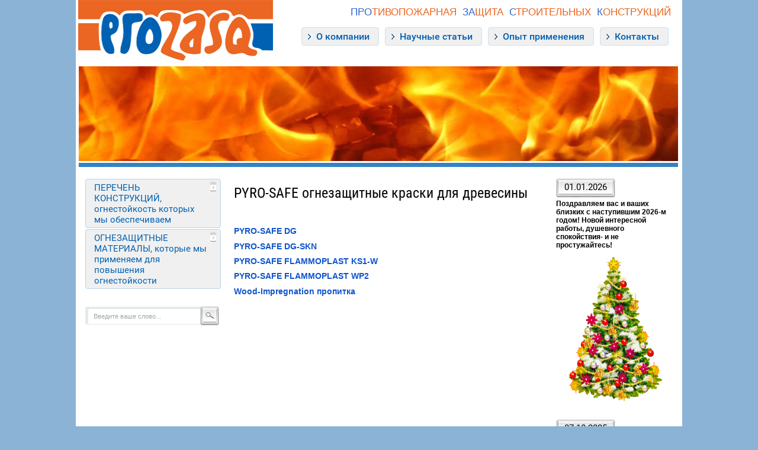

--- FILE ---
content_type: text/html; charset=utf-8
request_url: https://prozask.ru/pyro-safe-ognezashchitnyye-kraski-dlya-drevesiny
body_size: 18554
content:

<!doctype html>
<!--[if lt IE 7]> <html class="no-js lt-ie9 lt-ie8 lt-ie7" lang="en"> <![endif]-->
<!--[if IE 7]>    <html class="no-js lt-ie9 lt-ie8" lang="en"> <![endif]-->
<!--[if IE 8]>    <html class="no-js lt-ie9" lang="en"> <![endif]-->
<!--[if gt IE 8]><!--> 
<html class="no-js" lang="en"> <!--<![endif]-->
<head>
<meta name="robots" content="all"/>
<meta http-equiv="Content-Type" content="text/html; charset=UTF-8" />
<meta name="description" content="PYRO-SAFE огнезащитные краски для древесины" />
<meta name="keywords" content="PYRO-SAFE огнезащитные краски для древесины" />
<meta name="SKYPE_TOOLBAR" content="SKYPE_TOOLBAR_PARSER_COMPATIBLE" />
<meta name='wmail-verification' content='7a961e0a4965fad3' />
<title>PYRO-SAFE огнезащитные краски для древесины</title>
<link href="/g/css/styles_articles_tpl.css" rel="stylesheet" type="text/css" />
<link href="/t/v53/images/styles.css" rel="stylesheet" type="text/css" />
  
<meta name="yandex-verification" content="3f5781f692aecbed" />
<meta name="google-site-verification" content="dbwzKi_CQmNbQxKxCcjAyw4N_7JDXPnl99z_F8DdGA0" />
<meta name="yandex-verification" content="3f5781f692aecbed" />

            <!-- 46b9544ffa2e5e73c3c971fe2ede35a5 -->
            <script src='/shared/s3/js/lang/ru.js'></script>
            <script src='/shared/s3/js/common.min.js'></script>
        <link rel='stylesheet' type='text/css' href='/shared/s3/css/calendar.css' /><link rel='stylesheet' type='text/css' href='/shared/highslide-4.1.13/highslide.min.css'/>
<script type='text/javascript' src='/shared/highslide-4.1.13/highslide.packed.js'></script>
<script type='text/javascript'>
hs.graphicsDir = '/shared/highslide-4.1.13/graphics/';
hs.outlineType = null;
hs.showCredits = false;
hs.lang={cssDirection:'ltr',loadingText:'Загрузка...',loadingTitle:'Кликните чтобы отменить',focusTitle:'Нажмите чтобы перенести вперёд',fullExpandTitle:'Увеличить',fullExpandText:'Полноэкранный',previousText:'Предыдущий',previousTitle:'Назад (стрелка влево)',nextText:'Далее',nextTitle:'Далее (стрелка вправо)',moveTitle:'Передвинуть',moveText:'Передвинуть',closeText:'Закрыть',closeTitle:'Закрыть (Esc)',resizeTitle:'Восстановить размер',playText:'Слайд-шоу',playTitle:'Слайд-шоу (пробел)',pauseText:'Пауза',pauseTitle:'Приостановить слайд-шоу (пробел)',number:'Изображение %1/%2',restoreTitle:'Нажмите чтобы посмотреть картинку, используйте мышь для перетаскивания. Используйте клавиши вперёд и назад'};</script>
<link rel="icon" href="/favicon.ico" type="image/x-icon">
<link rel="apple-touch-icon" href="/touch-icon-iphone.png">
<link rel="apple-touch-icon" sizes="76x76" href="/touch-icon-ipad.png">
<link rel="apple-touch-icon" sizes="120x120" href="/touch-icon-iphone-retina.png">
<link rel="apple-touch-icon" sizes="152x152" href="/touch-icon-ipad-retina.png">
<meta name="msapplication-TileImage" content="/touch-w8-mediumtile.png"/>
<meta name="msapplication-square70x70logo" content="/touch-w8-smalltile.png" />
<meta name="msapplication-square150x150logo" content="/touch-w8-mediumtile.png" />
<meta name="msapplication-wide310x150logo" content="/touch-w8-widetile.png" />
<meta name="msapplication-square310x310logo" content="/touch-w8-largetile.png" />

<!--s3_require-->
<link rel="stylesheet" href="/g/basestyle/1.0.1/article/article.css" type="text/css"/>
<link rel="stylesheet" href="/g/basestyle/1.0.1/article/article.blue.css" type="text/css"/>
<script type="text/javascript" src="/g/basestyle/1.0.1/article/article.js" async></script>
<!--/s3_require-->

<script src="/t/v53/images/modernizr-2.5.3.min.js"></script>
<script type="text/javascript" src="/g/libs/jquery/1.9.0/jquery.min.js"></script>
<script type="text/javascript" src="/t/v53/images/popupmenu.menu.jquery.js"></script>
<link rel="stylesheet" href="/t/v53/images/site.addons.scss.css">
</head>
<body>
<div class="site-wrapper">
    <header class="site-header">
        <div class="site-logo"><a href="http://prozask.ru"><img src="/t/v53/images/logo.png" alt=""></a></div>
        <div class="site-slogan"><p><span style="font-size:13pt;"><span style="color:#3366cc;">про</span>тивопожарная&nbsp; <span style="color:#3366cc;">за</span>щита&nbsp; <span style="color:#3366cc;">с</span>троительных&nbsp; <span style="color:#3366cc;">к</span>онструкций</span></p></div>
            
                    <nav>
                <ul class="menu-top">
                    <li><a href="/" >О компании</a></li><li><a href="/naucnniye-statyi" >Научные статьи</a></li><li><a href="/nashi-ob-ekty" >Опыт применения</a></li><li><a href="/address" >Контакты</a></li>                </ul>
            </nav>
            </header>
        <div class="js-block">
       <img src="https://prozask.ru/thumb/2/FJ2oP6eB4_fVJUNPDgATLQ/r/d/ogon_sajt.jpg" alt="ogon_sajt.jpg" style="
    max-height: 160px;
    max-width: 1012px;
    width: 100%;
    height: 100%;
    display: block;
">
    </div>
        <div class="mainclear">
        <div class="maincontent">
            <div class="bodycontent">
                <h1>PYRO-SAFE огнезащитные краски для древесины</h1>




	

		<ul class="g-submenu ">
					<li class="g-submenu__item"><a href="/pyro-safe-dg-3" class="g-user_text_color customizer-global">PYRO-SAFE DG</a></li>
					<li class="g-submenu__item"><a href="/d/798454/d/ps_dg-skn_tekhnicheskiye_dannyye.pdf" class="g-user_text_color customizer-global">PYRO-SAFE DG-SKN</a></li>
					<li class="g-submenu__item"><a href="/d/798454/d/ps_flammoplast_ks_1-w_kraska_opisaniye_0.pdf" class="g-user_text_color customizer-global">PYRO-SAFE FLAMMOPLAST KS1-W</a></li>
					<li class="g-submenu__item"><a href="/d/798454/d/ps_flammoplast_wp2_opisaniye.pdf" class="g-user_text_color customizer-global">PYRO-SAFE FLAMMOPLAST WP2</a></li>
					<li class="g-submenu__item"><a href="/d/798454/d/wood-impregnation_tekhdannyye.pdf" class="g-user_text_color customizer-global">Wood-Impregnation пропитка</a></li>
			</ul>
	
<div class="clear"></div>
           </div>
        </div>
    <aside class="aside-left">
    
                	<nav>
                <ul id="lmenu">
   		<li><a href="/nashi-tipovyye-konstruktsii-i-resheniya" >ПЕРЕЧЕНЬ КОНСТРУКЦИЙ, огнестойкость которых мы обеспечиваем</a>
	         	       	<ul>
   	   		<li><a href="/ognestoykiye-steny-i-peregorodki" >Вертикальные противопожарные преграды. Стены. Перегородки</a>   
	         	       	</li>
       	   	   		<li><a href="/ognestoykiye-perekrytiya" >Горизонтальные противопожарные преграды. Перекрытия. Покрытия. Подвесные потолки. Настилы</a>   
	         	       	</li>
       	   	   		<li><a href="/mezhduetazhnyj-poyas" >Междуэтажный противопожарный пояс</a>   
	         	       	</li>
       	   	   		<li><a href="/stroitelnye-koroba-rei" >Строительные короба REI/EI</a>   
	         	       	</li>
       	   	   		<li><a href="/ognezashchita-metalla" >Стальные конструкции</a>   
	         	       	</li>
       	   	   		<li><a href="/chuunnye-konstrukcii" >Чугунные конструкции</a>   
	         	       	</li>
       	   	   		<li><a href="/ognezashchita-betona" >Железобетонные конструкции</a>   
	         	       	</li>
       	   	   		<li><a href="/ognezashchita-betona-usilennogo-uglekompozitami" >Железобетон, усиленный углекомпозитными матрицами</a>   
	         	       	</li>
       	   	   		<li><a href="/ognezashchita-derevyannykh-konstruktsiy-1" >Деревянные конструкции</a>   
	         	       	</li>
       	   	   		<li><a href="/ognezashchita-sinteticheskikh-materialov" >Синтетические полимерные материалы</a>   
	         	       	<ul>
   	   		<li><a href="/rezinovyye-vibroizolyatory" >Резиновые виброизоляторы</a>   
	         	       	</li>
       	   	   		<li><a href="http://prozask.ru/ognezashchita-betona-usilennogo-uglekompozitami" >Углекомпозиты для усиления строительных конструкций</a>   
	         	       	</li>
       	   	   		<li><a href="/opornyye-chasti-mostovykh-sooruzheniy" >Полимерные опорные части мостовых сооружений</a>   
	         	       	</li>
       	   	   		<li><a href="/ognezashchita-freonoprovodov" >Огнезащита фреонопроводов</a>   
	         	       	</li>
       	           	</ul></li>
       	   	   		<li><a href="/ognestoykiye-kabelnyye-koroba-1" >Огнестойкие кабельные короба для электропроводок</a>   
	         	       	</li>
       	   	   		<li><a href="/kabelnyye-prokhodki-pereborki" >Узлы пересечения противопожарных преград кабельными изделиями и шинопроводами-кабельные проходки</a>   
	         	       	<ul>
   	   		<li><a href="/prozask-pks-180-prohodka-kabelnaya-1" >ПРОЗАСК ПКС-180-проходка кабельная</a>   
	         	       	<ul>
   	   		<li><a href="/f/prozask-pks-180-sertifikat_sootvetstviya_do.pdf" >Сертификат IET 180</a>   
	         	       	</li>
       	           	</ul></li>
       	   	   		<li><a href="/prozask-pk-spz-240" >ПРОЗАСК-ПК-СПЗ-240- проходка кабельная</a>   
	         	       	<ul>
   	   		<li><a href="/f/prozask_spz-240_sertifikat_eaes_do.pdf" >Сертификат IET 240</a>   
	         	       	</li>
       	           	</ul></li>
       	   	   		<li><a href="/promizol-kpd-propleyt-universalnaya-kommunikatsionnaya-prokhodka-2" >ПРОМИЗОЛ-КПД ПРОПЛЕЙТ-универсальная коммуникационная проходка</a>   
	         	       	<ul>
   	   		<li><a href="/f/promizol-kpd_propleyt_opisaniye.pdf" >ПРОМИЗОЛ-КПД ПРОПЛЕЙТ- описание</a>   
	         	       	</li>
       	   	   		<li><a href="/promizol-kpd-propleyt-sertifikaty" >ПРОМИЗОЛ-КПД ПРОПЛЕЙТ- сертификаты</a>   
	         	       	<ul>
   	   		<li><a href="/f/promizol-kpd_propleyt_sertifikat_ng_do.jpg" >ПРОМИЗОЛ-КПД ПРОПЛЕЙТ сертификат НГ</a>   
	         	       	</li>
       	   	   		<li><a href="/f/promizol-kpd_propleyt_sertifikat_iet90_iet150.pdf" >ПРОМИЗОЛ-КПД ПРОПЛЕЙТ-сертификат  IET 90-IET150</a>   
	         	       	</li>
       	   	   		<li><a href="/f/sertifikat_kpd_240.pdf" >ПРОМИЗОЛ-КПД ПРОПЛЕЙТ сертификат IET 240</a>   
	         	       	</li>
       	           	</ul></li>
       	           	</ul></li>
       	   	   		<li><a href="/sg-iet-60" >SG IET 60</a>   
	         	       	<ul>
   	   		<li><a href="/f/sertifikat_iet_60_150c_do_0001_734300.pdf" >IET 60 SG- сертификат</a>   
	         	       	</li>
       	           	</ul></li>
       	           	</ul></li>
       	   	   		<li><a href="/ognestoykiye-kabelnyye-pokrytiya" >Кабельные покрытия и бандажи</a>   
	         	       	<ul>
   	   		<li><a href="/promizol-kbl-vv" >ПРОМИЗОЛ-КБЛ-ВВ</a>   
	         	       	</li>
       	   	   		<li><a href="/agniterm-k-sostav-ognezashchitnyj-dlya-kabelej" >Агнитерм К- состав огнезащитный для кабелей</a>   
	         	       	</li>
       	   	   		<li><a href="/pyro-safe-ognezashchitnyye-tkani-i-bandazhi" >PYRO-SAFE кабельные бандажи</a>   
	         	       	<ul>
   	   		<li><a href="http://prozask.ru/d/798454/d/ps_dg_cr_kabelnyy_bandazh.pdf" >PS DG-CR кабельный бандаж -описание</a>   
	         	       	<ul>
   	   		<li><a href="/d/798454/d/dg-cr-instruktsiya_po_montazhu.pdf" >Кабельный бандаж- инструкция по монтажу</a>   
	         	       	</li>
       	   	   		<li><a href="/d/798454/d/dg-cr-sertifikat_kabelnyy_do_2018.pdf" >Кабельный бандаж-сертификат</a>   
	         	       	</li>
       	           	</ul></li>
       	   	   		<li><a href="http://prozask.ru/d/798454/d/svt-sistemy_pereborok-pokrytiya-zadelka_shvov.pdf" >PYRO-SAFE KS 1</a>   
	         	       	</li>
       	           	</ul></li>
       	           	</ul></li>
       	   	   		<li><a href="/ognezashchita-vozdukhovodov" >Воздуховоды и фреонопроводы</a>   
	         	       	<ul>
   	   		<li><a href="/f/sg-ognezashchita_vozduhovodov.pdf" >Общая информация о предлагаемых решениях</a>   
	         	       	</li>
       	   	   		<li><a href="/ognezashchita-vozduhovodov" >Огнезащита воздуховодов</a>   
	         	       	<ul>
   	   		<li><a href="/f/isotec_wm80.pdf" >ISOTEC прошивной мат 80</a>   
	         	       	</li>
       	   	   		<li><a href="/f/isotec_wm100.pdf" >ISOTEC прошивной мат 100</a>   
	         	       	</li>
       	   	   		<li><a href="/sertifikaty-i-ispytaniya" >Сертификаты и испытания</a>   
	         	       	<ul>
   	   		<li><a href="/f/vozduhovody-sertifikaty_isotec_proshivnoj_mat_80100-ei60-ei240.pdf" >Сертификат EI60- EI 240</a>   
	         	       	</li>
       	           	</ul></li>
       	           	</ul></li>
       	   	   		<li><a href="/ognezashchita-freonoprovodov-1" >Огнезащита фреонопроводов</a>   
	         	       	</li>
       	           	</ul></li>
       	   	   		<li><a href="/ognestoykiye-deformatsionnyye-shnury" >Огнезащитные противопожарные деформационные шнуры</a>   
	         	       	</li>
       	   	   		<li><a href="/protivopozharnyye-manzhety-dlya-negoryuchikh-truboprovodov" >Узлы пересечения ограждающих СК металлическими трубопроводами</a>   
	         	       	</li>
       	   	   		<li><a href="/ognestojkie-uzly-primykaniya-konstrukcij" >Огнестойкие узлы примыкания конструкций</a>   
	         	       	</li>
       	           	</ul></li>
       	   	   		<li><a href="/predlagaemye-nami-ognezashchitnye-materialy" >ОГНЕЗАЩИТНЫЕ МАТЕРИАЛЫ, которые мы применяем для повышения огнестойкости</a>
	         	       	<ul>
   	   		<li><a href="/ognezashchitnyye-plity" >Огнезащитные плиты</a>   
	         	       	<ul>
   	   		<li><a href="/prozask-fayerpanel" >ПРОЗАСК Файерпанель-плита на цементном связующем</a>   
	         	       	<ul>
   	   		<li><a href="/f/prozask_fayyerpanel-opisaniye_plity_2018.pdf" >ПРОЗАСК Файерпанель- описание</a>   
	         	       	</li>
       	   	   		<li><a href="/proplate-fayerpanel-sertifikaty-i-protokoly-ispytaniy" >ПРОЗАСК Файерпанель- сертификаты и протоколы испытаний</a>   
	         	       	<ul>
   	   		<li><a href="/sertifikaty-ob-ognezashchitnoj-effektivnosti" >Сертификаты об огнезащитной эффективности плит</a>   
	         	       	<ul>
   	   		<li><a href="/ognezashchitnaya-effektivnost-dlya-stalnyh-konstrukcij" >Огнезащитная эффективность для стальных конструкций</a>   
	         	       	<ul>
   	   		<li><a href="/obyazatelnyj-sertifikat" >Обязательный сертификат по ТР ЕАЭС 043/2017</a>   
	         	       	<ul>
   	   		<li><a href="/f/prozask_fajerpanel_125_mm_sertifikat_oe_list_1.pdf" >ПРОЗАСК Файерпанель- огнезащитная эффективность-металл</a>   
	         	       	</li>
       	           	</ul></li>
       	   	   		<li><a href="/dobrovolnye-sertifikaty" >Добровольные сертификаты</a>   
	         	       	</li>
       	   	   		<li><a href="/fayyerpanel-ognezashchitnaya-effektivnost-pri-uglevodorodnoy-krivoy" >Огнезащитная эффективность при углеводородной кривой</a>   
	         	       	</li>
       	           	</ul></li>
       	   	   		<li><a href="/ognezashchitnaya-effektivnost-dlya-zhelezobetonnyh-konstrukcij" >Огнезащитная эффективность для железобетонных конструкций</a>   
	         	       	</li>
       	   	   		<li><a href="/ognezashchitnaya-effektivnost-dlya-drevesiny-i-materialov-na-ee-osnove" >Огнезащитная эффективность для древесины и материалов на ее основе</a>   
	         	       	</li>
       	           	</ul></li>
       	   	   		<li><a href="/f/prozask_fayyerpanel_km0_ng_sertifikat_2019.pdf" >ПРОЗАСК Файерпанель- класс пожарной опасности</a>   
	         	       	</li>
       	   	   		<li><a href="/prozask-fayerpanel-ognezashchita-stalnykh-konstruktsiy" >ПРОЗАСК Файерпанель- огнестойкость стальных конструкций</a>   
	         	       	<ul>
   	   		<li><a href="https://prozask.ru/f/sertifikat_r180.pdf" >ПРОЗАСК Файерпанель огнестойкость колонны  R 180- сертификат</a>   
	         	       	</li>
       	   	   		<li><a href="https://prozask.ru/f/prozask_fajerpanel_r150-sertifikat_balka.pdf" >ПРОЗАСК Файерпанель огнестойкость балки R 150</a>   
	         	       	</li>
       	   	   		<li><a href="/f/prozask_fajerpanel_sertifikat_chugunnyj_tyubing_r120.pdf" >ПРОЗАСК Файерпанель-огнестойкость чугунного тюбинга R120</a>   
	         	       	</li>
       	           	</ul></li>
       	   	   		<li><a href="/fayerpanel-ognezashchita-betona-1" >ПРОЗАСК Файерпанель- огнестойкость железобетонных конструкций</a>   
	         	       	<ul>
   	   		<li><a href="/d/798454/d/fayyerpanel_vniipo_otchet_zhb_blok_8_mm_sayt.pdf" >ПРОЗАСК Файерпанель-жб блок R180</a>   
	         	       	</li>
       	   	   		<li><a href="/f/prozask_fayyerpanel-sertifikat_r180_po_betonu.pdf" >ПРОЗАСК Файерпанель R180- сертификат</a>   
	         	       	</li>
       	   	   		<li><a href="https://prozask.ru/f/prozask_fajerpanel_25mm-zhb_plita-rei_180.pdf" >ПРОЗАСК Файерпанель REI 180- сертификат</a>   
	         	       	</li>
       	   	   		<li><a href="/prozask-fajerpanel-r90-ispytaniya-zh-b-plity-perekrytiya" >ПРОЗАСК Файерпанель R90- испытания ж/б плиты перекрытия</a>   
	         	       	</li>
       	   	   		<li><a href="/prozask-fayyerpanel-nekotoryye-zaklyucheniya-ob-ognestoykosti" >ПРОЗАСК Файерпанель- некоторые заключения об огнестойкости</a>   
	         	       	</li>
       	           	</ul></li>
       	   	   		<li><a href="/f/vniipo-otchet-gorizontalnaya_ograzhd_konstruktsiya_rei_150-titul.pdf" >ПРОЗАСК Файерпанель-легкие перекрытия REI 150</a>   
	         	       	</li>
       	   	   		<li><a href="/d/798454/d/knauf-fayyerbord_sertifikat_kabelnyy_korob_ei_120-180.pdf" >ПРОЗАСК Фафйерпанель кабельный короб EI180</a>   
	         	       	</li>
       	   	   		<li><a href="/prozask-fayyerpanel-teplofizicheskiye-ispytaniya" >ПРОЗАСК Файерпанель- теплофизические испытания</a>   
	         	       	</li>
       	   	   		<li><a href="/d/798454/d/prozask_fayyerpanel_sert_sootvetstviya_tu_skan.pdf" >ПРОЗАСК Файерпанель- сертификат соответствия</a>   
	         	       	</li>
       	   	   		<li><a href="/prozask-fayyerpanel-prochnost-pri-aerodinamicheskom-vozdeystvii" >ПРОЗАСК-Файерпанель- прочность при аэродинамическом воздействии</a>   
	         	       	</li>
       	   	   		<li><a href="/prozask-fayyerpanel-zaklyucheniye-o-morozostoykosti" >ПРОЗАСК Файерпанель- заключение о морозостойкости</a>   
	         	       	</li>
       	   	   		<li><a href="/prozask-fayyerpanel-seysmostoykost" >ПРОЗАСК Файерпанель- сейсмостойкость</a>   
	         	       	</li>
       	           	</ul></li>
       	   	   		<li><a href="/fayerpanel-constructivnye-reshenija" >ПРОЗАСК Файерпанель- конструктивные решения</a>   
	         	       	<ul>
   	   		<li><a href="/fayerpanel-ognezashchita-metallicheskikh-konstruktsiy" >ПРОЗАСК Файерпанель- огнезащита металлических конструкций</a>   
	         	       	</li>
       	   	   		<li><a href="/fayerpanel-ognezashchita-betona" >ПРОЗАСК Файерпанель- огнезащита бетона</a>   
	         	       	</li>
       	   	   		<li><a href="/prozask-fayerpanel-ognezashchita-polimernykh-konstruktsiy" >ПРОЗАСК Файерпанель- огнезащита полимерных конструкций</a>   
	         	       	</li>
       	   	   		<li><a href="/prozask-fayyerpanel-ognezashchitnyye-kabelnyye-koroba" >ПРОЗАСК-Файерпанель- огнезащитные кабельные короба</a>   
	         	       	<ul>
   	   		<li><a href="https://prozask.ru/d/798454/d/knauf-fayyerbord_sertifikat_kabelnyy_korob_ei_120-180.pdf" >ПРОЗАСК Файерпанель кабельный короб EI 180</a>   
	         	       	</li>
       	           	</ul></li>
       	   	   		<li><a href="/f/prozask_fayyerpanel-gorizont_ograzhdayushchaya_konstruktsiya_rei150_do.pdf" >ПРОЗАСК Файерпанель- огнезащитные перекрытия</a>   
	         	       	</li>
       	           	</ul></li>
       	   	   		<li><a href="/prozask-fajerpanel-opyt-primeneniya" >ПРОЗАСК Файерпанель- опыт применения</a>   
	         	       	</li>
       	   	   		<li><a href="/issledovaniya-i-nauchnye-stati" >Исследования и научные статьи</a>   
	         	       	<ul>
   	   		<li><a href="/f/issledovanie_teplotehnich_harakteristik_fajerpanel_1.pdf" >Исследование теплотехнических характеристик плит "ПРОЗАСК Файерпанель"</a>   
	         	       	</li>
       	           	</ul></li>
       	           	</ul></li>
       	   	   		<li><a href="/giprok-ignis-plity-na-gypsovom-svyazuyushchem" >ГИПРОК-ИГНИС (Vetonit-ИГНИС)- плита на гипсовом связующем</a>   
	         	       	<ul>
   	   		<li><a href="/f/giprok-ignis_vetonit-ignis-tehnicheskoe_opisanie.pdf" >ГИПРОК-ИГНИС  (Vetonit-ИГНИС)-описание</a>   
	         	       	</li>
       	   	   		<li><a href="/sertifikaty-i-protokoly-ispytanij-12" >Сертификаты и протоколы испытаний</a>   
	         	       	<ul>
   	   		<li><a href="/ognezashchitnaya-effektivnost-tr-043" >Огнезащитная эффективность ТР-043</a>   
	         	       	</li>
       	   	   		<li><a href="/plita-negoryuchaya-ng" >Плита негорючая НГ</a>   
	         	       	</li>
       	   	   		<li><a href="/perekrytiya-gorizontalnye-protivopozharnye-pregrady-pokrytiya-podvesnye-potolki-nastily-1" >Перекрытия, горизонтальные противопожарные преграды, покрытия, подвесные потолки, настилы</a>   
	         	       	<ul>
   	   		<li><a href="/perekrytie-rei-180" >Перекрытие REI 180</a>   
	         	       	<ul>
   	   		<li><a href="https://prozask.ru/f/prozask-perekrytie_gi_rei_180_sertifikat_do.pdf" >Сертификат REI 180</a>   
	         	       	</li>
       	           	</ul></li>
       	   	   		<li><a href="/perekrytie-rei-60" >Перекрытие REI 60</a>   
	         	       	</li>
       	   	   		<li><a href="/f/pokrytie-giprok-ignis-sertifikat_rei30_do.pdf" >Покрытие- сертификат REI 30</a>   
	         	       	</li>
       	           	</ul></li>
       	   	   		<li><a href="/steny-i-peregorodki-vertikalnye-protivopozharnye-pregrady-1" >Стены и перегородки. Вертикальные противопожарные преграды</a>   
	         	       	<ul>
   	   		<li><a href="/stena-giprok-ignis-rei-180" >Стена  несущая REI 180</a>   
	         	       	<ul>
   	   		<li><a href="/f/stena_rei_180-giprok-sertifikat_do.pdf" >Сертификат REI 180</a>   
	         	       	</li>
       	           	</ul></li>
       	   	   		<li><a href="/peregorodka-nesushchaya-rei-45" >Перегородка несущая REI 45</a>   
	         	       	</li>
       	           	</ul></li>
       	   	   		<li><a href="/stalnye-konstrukcii-1" >Стальные конструкции</a>   
	         	       	<ul>
   	   		<li><a href="/balka-36m-ognestojkost-r150" >Балка 36М- огнестойкость R150</a>   
	         	       	</li>
       	           	</ul></li>
       	   	   		<li><a href="/zhelezobetonnye-konstrukcii-1" >Железобетонные конструкции</a>   
	         	       	<ul>
   	   		<li><a href="/rei-240" >Железобетонные плиты и каркасно-обшивные перекрытия- REI 240</a>   
	         	       	<ul>
   	   		<li><a href="/f/giprok-ignis_125_mm-zhb_plita-sertifikat_rei_240_do.pdf" >Сертификат REI 240</a>   
	         	       	</li>
       	           	</ul></li>
       	           	</ul></li>
       	   	   		<li><a href="/derevyannye-konstrukcii-1" >Деревянные конструкции</a>   
	         	       	<ul>
   	   		<li><a href="https://prozask.ru/f/giprok-ignis-derperekrytie-sertifikat_rei_60_do.jpg" >Огнестойкость деревянного перекрытия REI 60</a>   
	         	       	</li>
       	   	   		<li><a href="/ognestojkost-derevyannoj-kolonny-r60" >Огнестойкость деревянной колонны R60</a>   
	         	       	</li>
       	   	   		<li><a href="https://prozask.ru/f/derpererytie_gi-sertifikat_k0_45_do.pdf" >Класс пожарной опасности деревянного перекрытия К0 (45)</a>   
	         	       	</li>
       	           	</ul></li>
       	   	   		<li><a href="/ognestojkie-kabelnye-koroba-dlya-elektroprovodok-kabelnyh-linij" >Огнестойкие кабельные короба для электропроводок/кабельных линий</a>   
	         	       	<ul>
   	   		<li><a href="https://prozask.ru/f/sertifikat_150_min.pdf" >Работоспособность электропроводки 150 мин-сертификат</a>   
	         	       	</li>
       	   	   		<li><a href="/rabotosposobnost-kabelnoj-linii-180-min" >Работоспособность электропроводки 180 мин- сертификат</a>   
	         	       	</li>
       	   	   		<li><a href="/rabotosposobnost-elektroprvodki-240-min" >Работоспособность электропроводки 240 мин</a>   
	         	       	</li>
       	   	   		<li><a href="/peregorodka-v-ognestojkij-kabelnyj-korob" >Перегородка в огнестойкий кабельный короб</a>   
	         	       	<ul>
   	   		<li><a href="https://prozask.ru/f/sg-gi-peregorodka-sertifikat_ei_15_do.pdf" >Перегородка-сертификат EI 15</a>   
	         	       	</li>
       	           	</ul></li>
       	           	</ul></li>
       	           	</ul></li>
       	   	   		<li><a href="/konstruktivnye-resheniya" >Конструктивные решения</a>   
	         	       	</li>
       	           	</ul></li>
       	   	   		<li><a href="/giprok-faer-giprok-akvafaer" >ГИПРОК ФАЕР &  ГИПРОК АКВА ФАЕР -плиты на гипсовом связующем</a>   
	         	       	<ul>
   	   		<li><a href="/giprok-faer" >ГИПРОК Фаер</a>   
	         	       	<ul>
   	   		<li><a href="/f/gyproc_fire_aquafire_opisanie.pdf" >ГИПРОК Фаер- описание</a>   
	         	       	</li>
       	   	   		<li><a href="/giprok-faer-sertifikaty-i-protokoly-ispytanij" >ГИПРОК Фаер- сертификаты и протоколы испытаний</a>   
	         	       	<ul>
   	   		<li><a href="/f/sertifikat_giprok_fajer_akvafaer.pdf" >Сертификат ТР-043 обязательный 25&50 мм</a>   
	         	       	</li>
       	   	   		<li><a href="https://prozask.ru/f/giprok_faer-mk_instrukciya_c.pdf" >ГИПРОК ФАЕР- инструкция по расчету огнестойкости стальных конструкций</a>   
	         	       	</li>
       	           	</ul></li>
       	   	   		<li><a href="/f/ognezashchita_sg.pdf" >ГИПРОК Фаер- типовые решения по огнезащите</a>   
	         	       	</li>
       	           	</ul></li>
       	   	   		<li><a href="/giprok-akvafaer" >ГИПРОК АкваФаер</a>   
	         	       	<ul>
   	   		<li><a href="/f/gyproc_fire_aquafire_opisanie.pdf" >ГИПРОК АкваФаер- описание</a>   
	         	       	</li>
       	   	   		<li><a href="/giprok-akvafaer-sertifikaty-i-protokoly-ispytanij" >ГИПРОК АкваФаер- сертификаты и протоколы испытаний</a>   
	         	       	<ul>
   	   		<li><a href="/stojkost-k-vozdejstviyu-dezinficiruyushchih-veshchestv" >Стойкость к воздействию дезинфицирующих веществ</a>   
	         	       	</li>
       	   	   		<li><a href="/o-gribostojkosti-i-fungicidnoj-aktivnosti" >О грибостойкости и фунгицидной активности</a>   
	         	       	</li>
       	           	</ul></li>
       	   	   		<li><a href="/f/ognezashchita_sg.pdf" >ГИПРОК АкваФаер- типовые решения по огнезащите</a>   
	         	       	</li>
       	           	</ul></li>
       	           	</ul></li>
       	   	   		<li><a href="/knauf-fayyerbord" >КНАУФ-Файерборд- гипсовая армированная  плита</a>   
	         	       	<ul>
   	   		<li><a href="/d/798454/d/fayyerbord_ognezashchitnaya_plita.pdf" >КНАУФ-Файерборд- описание огнезащитной плиты</a>   
	         	       	</li>
       	   	   		<li><a href="/fayyerbord-sertifikaty-i-protokoly-ispytaniy" >КНАУФ-Файерборд-сертификаты и протоколы испытаний</a>   
	         	       	<ul>
   	   		<li><a href="/d/798454/d/fayyerbord_sertifikat_ng.jpg" >Сертификат класса пожарной опасности</a>   
	         	       	</li>
       	   	   		<li><a href="/stalnyye-konstruktsii" >Стальные конструкции</a>   
	         	       	<ul>
   	   		<li><a href="/d/798454/d/vniipo-instruktsiya-kolonny-fireboard.pdf" >Стальные конструкции- инструкция по расчету фактических пределов огнестойкости (ВНИИПО)</a>   
	         	       	</li>
       	   	   		<li><a href="/d/798454/d/spb_kolonny_fayyerbord_125_mm_45_min.pdf" >Сертификат на 45 минут</a>   
	         	       	</li>
       	   	   		<li><a href="/d/798454/d/fayyerbord_sertifikat_ognezashchitnaya_eff-20_mm-60_min.pdf" >Сертификат на 60 минут</a>   
	         	       	</li>
       	   	   		<li><a href="/d/798454/d/fayyerbord-sertifikat_ognezashch_effektivnost_40_mm-120_min.pdf" >Сертификат на 120 минут</a>   
	         	       	</li>
       	   	   		<li><a href="/d/798454/d/spb_kolonny_fayyerbord_525_mm-150_min.pdf" >Сертификат на 150 минут</a>   
	         	       	</li>
       	   	   		<li><a href="/d/798454/d/fayyerbord_30b1_240_min_otchet_vniipo_titul.pdf" >R240 для балки 30Б1</a>   
	         	       	</li>
       	   	   		<li><a href="/d/798454/d/fayyerbord_35b1_240_min_otchet_vniipo_sayt.pdf" >R240 для балки 35Б1</a>   
	         	       	</li>
       	           	</ul></li>
       	   	   		<li><a href="/protokoly-ispytaniy-pod-nagruzkoy-dlya-zhelezobetonnykh-konstruktsiy" >Бетонные конструкции- протоколы испытаний под нагрузкой</a>   
	         	       	</li>
       	   	   		<li><a href="/protokoly-ispytaniy-dlya-zh-b-konstruktsiy-usilennykh-uglekompozitami" >Бетонные конструкции, усиленные углекомпозитами</a>   
	         	       	<ul>
   	   		<li><a href="/d/798454/d/vniipo_titul.pdf" >REI 120 с системой внешнего армирования "Армошел"</a>   
	         	       	</li>
       	           	</ul></li>
       	   	   		<li><a href="/ognestoykost-kabelnykh-liniy" >Огнестойкие кабельные короба</a>   
	         	       	<ul>
   	   		<li><a href="/d/798454/d/knauf-fayyerbord_sertifikat_kabelnyy_korob_ei_120-180.pdf" >КНАУФ сертификат кабельный короб EI120 & EI180</a>   
	         	       	</li>
       	           	</ul></li>
       	   	   		<li><a href="/negoryuchiye-peregorodki" >Перегородки</a>   
	         	       	<ul>
   	   		<li><a href="/d/798454/d/vniipo-peregorodki_k045.pdf" >Заключение о классе пожарной опасности К0 (45)</a>   
	         	       	</li>
       	   	   		<li><a href="/d/798454/d/fayyerbord-peregorodka_s131-2_ei_60_vniipo.pdf" >EI 60- перегородка С-131-2</a>   
	         	       	</li>
       	   	   		<li><a href="/d/798454/d/vniipo_peregorodka_s-131-1_ei_60.pdf" >EI 60- перегородка С-131-1</a>   
	         	       	</li>
       	   	   		<li><a href="/d/798454/d/vniipo-peregorodka_s132_ei_90.pdf" >EI 90- перегородка С-132</a>   
	         	       	</li>
       	   	   		<li><a href="/d/798454/d/vniipo-peregorodka_s-135_ei_90.pdf" >EI 90- перегородка С-135</a>   
	         	       	</li>
       	   	   		<li><a href="/d/798454/d/fayyerbord-peregorodka_s136_ei_90_vniipo.pdf" >EI 90- перегородка С-136</a>   
	         	       	</li>
       	           	</ul></li>
       	   	   		<li><a href="/podvesnyye-potolki" >Подвесные потолки</a>   
	         	       	<ul>
   	   		<li><a href="/d/798454/d/fayyerbord_125mm-potolok_re150.pdf" >Подвесной потолок П232-  RE 150</a>   
	         	       	</li>
       	           	</ul></li>
       	   	   		<li><a href="/d/798454/d/fayyerbord_otchet_o_seysmostoykosti.pdf" >Отчет о сейсмостойкости 9 баллов</a>   
	         	       	</li>
       	           	</ul></li>
       	   	   		<li><a href="/fayyerbord-konstruktivnyye-resheniya" >КНАУФ-Файерборд- конструктивные решения</a>   
	         	       	<ul>
   	   		<li><a href="/ognezashchita-metallicheskikh-konstruktsiy" >Огнезащита металлических конструкций</a>   
	         	       	</li>
       	   	   		<li><a href="/ognezashchita-zhelezobetonnykh-konstruktsiy" >Огнезащита железобетонных конструкций</a>   
	         	       	</li>
       	   	   		<li><a href="/fayyerbord-ognezashchita-usilennogo-uglekompozitami-zhelezobetona" >Огнезащита железобетона, усиленного углекомпозитами</a>   
	         	       	</li>
       	   	   		<li><a href="/ognezashchita-derevyannykh-konstruktsiy" >Огнезащита деревянных конструкций</a>   
	         	       	</li>
       	   	   		<li><a href="/ognestoykiye-peregorodki" >Огнестойкие перегородки</a>   
	         	       	</li>
       	   	   		<li><a href="/ognestoykiye-potolki-i-perekrytiya" >Огнестойкие подвесные потолки</a>   
	         	       	</li>
       	   	   		<li><a href="/ognestoykiye-kabelnyye-koroba" >Огнестойкие кабельные короба</a>   
	         	       	</li>
       	   	   		<li><a href="/ognestoykiye-vozdukhovody" >Огнестойкие воздуховоды</a>   
	         	       	</li>
       	           	</ul></li>
       	   	   		<li><a href="/fayyerbord-opyt-primeneniya" >КНАУФ-Файерборд- опыт применения</a>   
	         	       	</li>
       	           	</ul></li>
       	   	   		<li><a href="/isotec-bazaltovye-plity" >ISOTEC базальтовые плиты</a>   
	         	       	<ul>
   	   		<li><a href="/f/isotec_katalog_tehnicheskoj_izolyacii_2024.pdf" >ISOTEC- каталог материалов</a>   
	         	       	</li>
       	   	   		<li><a href="/isotec-fire-protect-isotec-o3" >ISOTEC FIRE PROTECT  (ISOTEC О3)</a>   
	         	       	<ul>
   	   		<li><a href="/f/isotec_fire_protect_opisanie.pdf" >ISOTEC FIRE PROTECT описание</a>   
	         	       	</li>
       	   	   		<li><a href="/isotec" >ISOTEC FIRE PROTECT  (ISOTEC О3) сертификаты и протоколы испытаний</a>   
	         	       	</li>
       	           	</ul></li>
       	           	</ul></li>
       	   	   		<li><a href="/opyt-primeneniya-plity" >Опыт применения огнезащитных плитных материалов</a>   
	         	       	</li>
       	           	</ul></li>
       	   	   		<li><a href="/ognezashchitnyye-shtukaturki" >Огнезащитные штукатурки</a>   
	         	       	<ul>
   	   		<li><a href="/ignis-lajt" >ИГНИС ЛАЙТ</a>   
	         	       	<ul>
   	   		<li><a href="/f/ignis_lajt_tehnicheskoe_opisanie_1.pdf" >ИГНИС ЛАЙТ- описание</a>   
	         	       	</li>
       	   	   		<li><a href="/sertifikaty-i-protokoly-ispytanij-3" >Сертификаты и протоколы испытаний</a>   
	         	       	<ul>
   	   		<li><a href="/f/ignis_lajt_sertifiikat_stalnaya_kolonna_r180.pdf" >Огнестойкость стальной колонны R180</a>   
	         	       	</li>
       	   	   		<li><a href="/f/vniipo-otchet_tyubing_titul.pdf" >Огнестойкость чугунного тюбинга R180</a>   
	         	       	</li>
       	   	   		<li><a href="/f/vniipo-otchet_no_1006_zh-b_kolonna_s_ignis_lajt-titul.pdf" >Огнестойкость железобетонной колонны R240</a>   
	         	       	</li>
       	   	   		<li><a href="/f/otchet_no_1015_zh-b_plita_s_ognezashchitnoj_shtukaturkoj-titul.pdf" >Огнестойкость железобетонной плиты REI120</a>   
	         	       	</li>
       	   	   		<li><a href="/ognezashchitnaya-effektivnost" >Огнезащитная эффективность</a>   
	         	       	<ul>
   	   		<li><a href="/f/ignis-lajt_sertifikat_tr043_do.pdf" >Сертификат ТР-043 обязательный</a>   
	         	       	</li>
       	           	</ul></li>
       	           	</ul></li>
       	           	</ul></li>
       	   	   		<li><a href="/f/isotec_fp_stucco-c240-cementnaya_shtukaturka.pdf" >ISOTEC FP STUCCO-C240 цементная</a>   
	         	       	</li>
       	   	   		<li><a href="/f/isotec_oz_shtukaturka_g-150_opisanie.pdf" >ISOTEC FP STUCCO-G150 гипсовая</a>   
	         	       	</li>
       	           	</ul></li>
       	   	   		<li><a href="/ognezashchitnyye-gibkie-rulonnye-materialy" >Огнезащитные маты</a>   
	         	       	<ul>
   	   		<li><a href="/ignis-mat-sv" >ИГНИС-мат СВ</a>   
	         	       	<ul>
   	   		<li><a href="/f/ignis-mat_sv-opisanie.pdf" >ИГНИС-мат СВ-описание</a>   
	         	       	</li>
       	   	   		<li><a href="/sertifikaty-i-protokoly-ispytanij-4" >Сертификаты и протоколы испытаний</a>   
	         	       	<ul>
   	   		<li><a href="/ognezashchitnaya-effektivnost-2" >Огнезащитная эффективность</a>   
	         	       	<ul>
   	   		<li><a href="/f/ignis-mat_sv_1925_sertifikat_oe_tr-043_chb_do.pdf" >ИГНИС-мат CВ  19&25 мм- сертификатТР-043</a>   
	         	       	</li>
       	   	   		<li><a href="/f/ignis-mat_sv_38_sertifikat_oe_tr-043_chb_do.pdf" >ИГНИС-мат CВ  38 мм- сертификатТР-043</a>   
	         	       	</li>
       	           	</ul></li>
       	   	   		<li><a href="/povyshenie-ognestojkosti-stroitelnyh-konstrukcij" >Повышение огнестойкости строительных конструкций</a>   
	         	       	<ul>
   	   		<li><a href="/f/sertifikat_prozask_fajerpanelmatsv_r240.pdf" >R240 -стальная колонна-плиты "ПРОЗАСК Файерпанель" в сочетании с "ИГНИС-мат СВ"</a>   
	         	       	</li>
       	   	   		<li><a href="/f/ignis-mat_sv_38mmcover_13mm-40sh1-r240_sertifikat_1.pdf" >R240- стальная колонна -"ИГНИС-мат СВ" в сочетании с "ИГНИС-мат COVER"</a>   
	         	       	</li>
       	           	</ul></li>
       	   	   		<li><a href="/fiziko-mehanicheskie-ispytaniya" >Физико-механические испытания</a>   
	         	       	</li>
       	           	</ul></li>
       	   	   		<li><a href="/tipovye-resheniya-i-opyt-primeneniya" >Типовые решения и опыт применения</a>   
	         	       	</li>
       	           	</ul></li>
       	   	   		<li><a href="/ignis-mat-cover" >ИГНИС-мат COVER</a>   
	         	       	<ul>
   	   		<li><a href="/f/ignis-mat_cover-opisanie.pdf" >ИГНИС-мат COVER-  описание</a>   
	         	       	</li>
       	   	   		<li><a href="/sertifikaty-i-protokoly-ispytanij-5" >Сертификаты и протоколы испытаний</a>   
	         	       	<ul>
   	   		<li><a href="/ognezashchitnaya-effektivnost-3" >Огнезащитная эффективность</a>   
	         	       	<ul>
   	   		<li><a href="/f/ignis-mat_cover_1925_sertifikat_oe-tr-043.pdf" >ИГНИС-мат COVER  19&25 мм- сертификатТР-043</a>   
	         	       	</li>
       	           	</ul></li>
       	   	   		<li><a href="/povyshenie-ognestojkosti-stroitelnyh-konstrukcij-1" >Повышение огнестойкости строительных конструкций</a>   
	         	       	<ul>
   	   		<li><a href="/f/sertifikat_40sh1-ignis-mat_cover_13_mm-r90.pdf" >R90-стальная колонна с "ИГНИС-мат COVER" 13 мм</a>   
	         	       	</li>
       	   	   		<li><a href="/f/sertifikat_40sh1-ignis-mat_cover_25_mm-r120.pdf" >R120- стальная колонна с "ИГНИС-мат COVER" 25 мм</a>   
	         	       	</li>
       	   	   		<li><a href="/f/ignis-mat_sv_38mmcover_13mm-40sh1-r240_sertifikat.pdf" >R240- стальная колонна -"ИГНИС-мат СВ" в сочетании с "ИГНИС-мат COVER"</a>   
	         	       	</li>
       	           	</ul></li>
       	   	   		<li><a href="/fiziko-mehanicheskie-ispytaniya-1" >Физико-механические испытания</a>   
	         	       	</li>
       	           	</ul></li>
       	   	   		<li><a href="/tipovye-resheniya-i-opyt-primeneniya-1" >Типовые решения и опыт применения</a>   
	         	       	</li>
       	           	</ul></li>
       	   	   		<li><a href="/promizol-miks-propleyt" >ПРОМИЗОЛ-Микс Проплейт</a>   
	         	       	<ul>
   	   		<li><a href="/f/promizol-miks_propleyt_opisaniye.pdf" >ПРОМИЗОЛ-МИКС ПРОПЛЕЙТ описание</a>   
	         	       	</li>
       	   	   		<li><a href="/sertifikaty-i-protokoly-ispytaniy-1" >Сертификаты и протоколы испытаний</a>   
	         	       	<ul>
   	   		<li><a href="/f/promizol-miks_propleytsertifikat_ng.pdf" >ПРОМИЗОЛ-МИКС ПРОПЛЕЙТ сертификат НГ</a>   
	         	       	</li>
       	   	   		<li><a href="/promizol-miks-propleyt-ognezashchitnaya-effektivnost" >ПРОМИЗОЛ-МИКС ПРОПЛЕЙТ- огнезащитная эффективность</a>   
	         	       	<ul>
   	   		<li><a href="/f/promizol-miks_propleyt_ognezashchitnaya_effektivnost_60_min.pdf" >ПРОМИЗОЛ-МИКС ПРОПЛЕЙТ- огнезащитная эффективность 60 мин</a>   
	         	       	</li>
       	           	</ul></li>
       	   	   		<li><a href="/promizol-miks-propleyt-ognestoykost-stalnykh-konstruktsiy" >ПРОМИЗОЛ-МИКС ПРОПЛЕЙТ- огнестойкость стальных конструкций</a>   
	         	       	<ul>
   	   		<li><a href="/f/vniipo-promizol-miks_propleyt-otchet_r90_r120-titul.pdf" >R90-по стальным конструкциям</a>   
	         	       	</li>
       	   	   		<li><a href="/f/vniipo-promizol-miks_propleyt-otchet_r90_r120-titul.pdf" >R120- по стальным конструкциям</a>   
	         	       	</li>
       	           	</ul></li>
       	   	   		<li><a href="/f/promizol-miks_proplejt-ograzhdayushchaya_ei_180_ei_60_do_774133.pdf" >ПРОМИЗОЛ-МИКС ПРОПЛЕЙТ-ограждающая конструкция EI60 & EI180</a>   
	         	       	</li>
       	   	   		<li><a href="/f/promizol-miks_proplejt_sertifikat_sejsmostojkost.pdf" >ПРОМИЗОЛ-МИКС ПРОПЛЕЙТ-сейсмостойкость</a>   
	         	       	</li>
       	           	</ul></li>
       	   	   		<li><a href="/tipovyye-tekhnologicheskiye-reglamenty" >Типовые технологические регламенты</a>   
	         	       	<ul>
   	   		<li><a href="/f/2019-08-02-instruktsiya_po_montazhu_promizol-miks_propleyt_na_talrep.pdf" >Инструкция по монтажу на талреп</a>   
	         	       	</li>
       	           	</ul></li>
       	           	</ul></li>
       	   	   		<li><a href="/isotec-proshivnye-maty" >ISOTEC</a>   
	         	       	<ul>
   	   		<li><a href="/f/isotec_katalog_tehnicheskoj_izolyacii_2024.pdf" >ISOTEC- каталог материалов</a>   
	         	       	</li>
       	   	   		<li><a href="/isotec-wm-proshivnye-maty" >ISOTEC WM- прошивные маты</a>   
	         	       	<ul>
   	   		<li><a href="/f/isotec_wm40_opisanie.pdf" >ISOTEC прошивной мат 40</a>   
	         	       	</li>
       	   	   		<li><a href="/f/isotec_wm80.pdf" >ISOTEC прошивной мат 80</a>   
	         	       	<ul>
   	   		<li><a href="/sertifikaty-i-protokoly-ispytanij-10" >Сертификаты и протоколы испытаний</a>   
	         	       	<ul>
   	   		<li><a href="/f/vozduhovody-sertifikaty_isotec_proshivnoj_mat_80100-ei60-ei240.pdf" >Воздуховод огнестойкий EI60-EI240</a>   
	         	       	</li>
       	           	</ul></li>
       	           	</ul></li>
       	   	   		<li><a href="/f/isotec_wm100.pdf" >ISOTEC прошивной мат 100</a>   
	         	       	<ul>
   	   		<li><a href="/sertifikaty-i-protokoly-ispytanij-11" >Сертификаты и протоколы испытаний</a>   
	         	       	<ul>
   	   		<li><a href="/f/vozduhovody-sertifikaty_isotec_proshivnoj_mat_80100-ei60-ei240.pdf" >Воздуховод огнестойкий EI60-EI240</a>   
	         	       	</li>
       	           	</ul></li>
       	           	</ul></li>
       	           	</ul></li>
       	   	   		<li><a href="/cilindry-isotec-shell-al-20h12-dlya-podvesov" >ISOTEC Шелл-АЛ-20х12- цилиндры для подвесов</a>   
	         	       	</li>
       	           	</ul></li>
       	           	</ul></li>
       	   	   		<li><a href="/ognezashchitnye-peny-i-mastiki" >Огнезащитные пены и мастики/ противопожарная химия</a>   
	         	       	<ul>
   	   		<li><a href="/izotek-oz-pena-pu150" >ИЗОТЕК ОЗ Пена ПУ150  (ISOTEC FP Foam-PU150)</a>   
	         	       	<ul>
   	   		<li><a href="/f/izotek_oz-pena-pu_150_tehnicheskoe_opisanie.pdf" >ИЗОТЕК ОЗ Пена ПУ150 (ISOTEC FP Foam PU150) -описание</a>   
	         	       	</li>
       	           	</ul></li>
       	   	   		<li><a href="/izotek-oz-pena-pu150-1" >ИЗОТЕК ОЗ Пена ПУ180</a>   
	         	       	</li>
       	   	   		<li><a href="/izotek-oz-mastika-a240" >ИЗОТЕК ОЗ МАСТИКА А240</a>   
	         	       	</li>
       	           	</ul></li>
       	   	   		<li><a href="/ognezashchitnyye-deformatsionnyye-shnury" >Огнезащитные деформационные шнуры</a>   
	         	       	<ul>
   	   		<li><a href="/promizol-dsh-propleyt" >ПРОМИЗОЛ-ДШ Проплейт- огнезащитный деформационный барьер</a>   
	         	       	<ul>
   	   		<li><a href="/f/promizol-dsh_proplejt_protivopozharnyj_barer.pdf" >ПРОМИЗОЛ-ДШ ПРОПЛЕЙТ- описание</a>   
	         	       	</li>
       	   	   		<li><a href="/promizol-dsh-propleyt-sertifikaty-i-protokoly-ispytaniy" >ПРОМИЗОЛ-ДШ Проплейт- сертификаты и протоколы испытаний</a>   
	         	       	<ul>
   	   		<li><a href="https://prozask.ru/d/798454/d/promizol-dsh_propleyt_sertifikat_ng.pdf" >ПРОМИЗОЛ-ДШ Проплейт- сертификат класса пожарной опасности</a>   
	         	       	</li>
       	   	   		<li><a href="/f/promizol-dsh_proplejt_60_5_10_sertifikat_ei180.pdf" >ПРОМИЗОЛ-ДШ Проплейт-сертификат EI 180</a>   
	         	       	</li>
       	   	   		<li><a href="/f/promizol-dsh_proplejt_sertifikat_ei_240_27.pdf" >ПРОМИЗОЛ-ДШ Проплейт -сертификат EI 240</a>   
	         	       	</li>
       	   	   		<li><a href="/promizol-dsh-propleyt-ispytaniya-na-teploprovodnost" >ПРОМИЗОЛ-ДШ Проплейт- испытания на теплопроводность</a>   
	         	       	</li>
       	           	</ul></li>
       	   	   		<li><a href="/promizol-dsh-propleyt-tipovyye-reglamenty-po-primeneniyu" >ПРОМИЗОЛ-ДШ Проплейт-типовые регламенты по применению</a>   
	         	       	</li>
       	           	</ul></li>
       	           	</ul></li>
       	   	   		<li><a href="/protivopozharnye-betony" >Фибра для огнестойких  бетонов</a>   
	         	       	<ul>
   	   		<li><a href="/obshchaya-informatsiya-ob-ognestoykosti-betonov" >Общая информация об огнестойкости бетонов и поведении бетонов при пожарах</a>   
	         	       	<ul>
   	   		<li><a href="https://prozask.ru/f/2018-12-19-referat_sayt.pdf" >Общий обзор вопросов, связанных с огнестойкостью бетонов</a>   
	         	       	</li>
       	           	</ul></li>
       	   	   		<li><a href="/fibra-dlya-ognestoykikh-betonov" >Фибра для повышения огнестойкости бетонов</a>   
	         	       	<ul>
   	   		<li><a href="/f/prozask_igs_tekhnicheskoye_opisaniye_2019.pdf" >PROZASK IGS противопожарная фибра- описание</a>   
	         	       	</li>
       	   	   		<li><a href="/f/sto_001-2018-ooo_prozask_bez_pechati.pdf" >СТО- Технология добавления в бетонную матрицу микрофибры PROZASK IGS</a>   
	         	       	</li>
       	   	   		<li><a href="http://prozask.ru/obshchaya-informatsiya-ob-ognestoykosti-betonov" >Научные исследования по огнестойкости бетонов и фибре</a>   
	         	       	<ul>
   	   		<li><a href="/d/798454/d/prozask-povedeniyevodyvnagrevayemombetone.pdf" >Поведение воды в нагреваемом бетоне</a>   
	         	       	</li>
       	   	   		<li><a href="/d/798454/d/ostankinskaya_bashnya-statya_zhurnal_beton_i_zhb.pdf" >А.Ф.Милованов, В.В.Соломонов, И.С.Кузнецова "Состояние основного железобетонного ствола Останкинской телевизионной башни после пожара"</a>   
	         	       	</li>
       	   	   		<li><a href="/d/798454/d/fire_protection_in_tunnel_focus_on_roadtrain.pdf" >D.Shutz "Fire protection in tunnels: Focus on road & train tunnels"</a>   
	         	       	</li>
       	   	   		<li><a href="/d/798454/d/shotcret_in_fires.pdf" >P.Tatnall "Scotcrete in Fires: Effects of Fibers on Explosive Spalling"</a>   
	         	       	</li>
       	   	   		<li><a href="/d/798454/d/khoury-passive_protection_against_fire.pdf" >G.A.Khoury "Passive protection against fire"</a>   
	         	       	</li>
       	   	   		<li><a href="/d/798454/d/toxicity_concrete_part_2.pdf" >G.A.Khoury "Tunnel concrete under fire. Toxicity"</a>   
	         	       	</li>
       	   	   		<li><a href="/d/798454/d/esbernard-effect_of_exposure.pdf" >E.S.Bernard "Effect of Exposure of FRC for Tunnel Segments</a>   
	         	       	</li>
       	   	   		<li><a href="/d/798454/d/effect_of_pp_frc-for_seismic_conditions.pdf" >Effect of PP FRC for Seismic Performance of Bridge Columns</a>   
	         	       	</li>
       	   	   		<li><a href="/d/798454/d/evaluation_of_pp_frc_concrete.pdf" >Evaluation of composite PP FRC</a>   
	         	       	</li>
       	   	   		<li><a href="/d/798454/d/durability_of_frc_on_marine_constructions.pdf" >Durability of FRC of Marine Structures</a>   
	         	       	</li>
       	   	   		<li><a href="/d/798454/d/fire_spalling-matec_conference.pdf" >R.J.McNamee L.Bostrom "Fire spalling in concrete"</a>   
	         	       	</li>
       	   	   		<li><a href="/d/798454/d/tno-full_report_unprotected_for_channeltrl.pdf" >TNOreport "The behaviour of unprotected loaded concrete tunnel linings subject to RWS hydrocarbon fire"</a>   
	         	       	</li>
       	   	   		<li><a href="/d/798454/d/fibre_rein_concrete_sravneniye_novzellandiya.pdf" >CCANZ "Fibre Reinforced Concrete" Information bulletin</a>   
	         	       	</li>
       	   	   		<li><a href="/d/798454/d/m32_ppf_reduces_explosive_spalling_article.pdf" >A.Kitchen "Polypropylene fibres reduce explosive spalling in fire"</a>   
	         	       	</li>
       	   	   		<li><a href="https://prozask.ru/d/798454/d/wtc2015_full_isago-3.pdf" >N.Isago "Behavior of lining concrete under high temperature condition"</a>   
	         	       	</li>
       	   	   		<li><a href="/d/798454/d/post-punching_behavior_of_flat_slabs.pdf" >M.F.Ruiz, Y.Mirzaei, A.Muttoni "Post-Punching Behavior of Flat Slabs"</a>   
	         	       	</li>
       	   	   		<li><a href="/d/798454/d/golovanov_novikov_pavlov_antonov-prochnostnyye_svoystva_dlya_tonnelnykh.pdf" >Голованов В.И., Новиков Н.С., Павлов В.В., Антонов С.П. "Прочностные характеристики фибробетона для тоннельных сооружений в условиях высоких температур"</a>   
	         	       	</li>
       	   	   		<li><a href="/d/798454/d/povedeniye_nabryzg-betonov_priognevom_vozdeystvii.pdf" >Поведение набрызг-бетонов при огневом воздействии</a>   
	         	       	</li>
       	           	</ul></li>
       	           	</ul></li>
       	   	   		<li><a href="/protokoly--ispytaniy-ognestoykikh-betonov" >Протоколы испытаний огнестойких бетонов с применением нашей фибры</a>   
	         	       	</li>
       	   	   		<li><a href="/konstruktivnaya-fibra" >Конструкционная  фибра</a>   
	         	       	<ul>
   	   		<li><a href="/d/798454/d/prozask_fibra_dlya_povysheniya_ognestoykosti_0.pdf" >Конструкционная полипропиленовая фибра PROZASK</a>   
	         	       	<ul>
   	   		<li><a href="/prozask-flexybet-dlya-betonov" >PROZASK Flexybet для бетонов</a>   
	         	       	<ul>
   	   		<li><a href="/d/798454/d/prozask_flexibet.pdf" >PROZASK Flexybet описание</a>   
	         	       	</li>
       	           	</ul></li>
       	   	   		<li><a href="/prozask-flexyshot-dlya-nabryzg-betonov" >PROZASK Flexyshot для набрызг-бетонов</a>   
	         	       	<ul>
   	   		<li><a href="/d/798454/d/prozask_flexishot.pdf" >PROZASK Flexyshot описание</a>   
	         	       	</li>
       	           	</ul></li>
       	   	   		<li><a href="/nauchnyye-issledovaniya-o-primenenii-konstruktivnoy-polipropilenovoy-fibry" >Стандарты и научные исследования о применении конструкционной полипропиленовой фибры</a>   
	         	       	<ul>
   	   		<li><a href="https://prozask.ru/d/798454/d/sto_nostroy_227125-2013-konstruktsii_tonneley_iz_fibrobetona.pdf" >СТО НОСТРОЙ 2.27.125-2013 Конструкции транспортных тоннелей из фибробетона</a>   
	         	       	</li>
       	   	   		<li><a href="https://prozask.ru/d/798454/d/sto_nostroy_227128-2013-stroit_podz_sooruzheniy_nabryzg-betonom.pdf" >СТО НОСТРОЙ 2.27.128-2013 Строительство подземных сооружений горным способом с применением обделок из набрызг-бетона</a>   
	         	       	</li>
       	   	   		<li><a href="/d/798454/d/time-dependent_analysis_of_macro-syntetic_frc_sections.pdf" >Time-dependent analysis of macro-synthetic FRC sections</a>   
	         	       	</li>
       	   	   		<li><a href="/d/798454/d/use_of_macro_synthetic_fiber.pdf" >On the use of macro synthetic fibers in precast tunnel segments</a>   
	         	       	</li>
       	   	   		<li><a href="/d/798454/d/full-round_numerical_analysis_of_traditional_steel_bar_and_msf.pdf" >Full-round numerical analysis of traditionalsteel bar and MSFiber</a>   
	         	       	</li>
       	           	</ul></li>
       	           	</ul></li>
       	   	   		<li><a href="/stekloplastikovaya-fibra" >Стеклопластиковая фибра</a>   
	         	       	<ul>
   	   		<li><a href="/d/798454/d/prozask_pf_6-40_opisaniye.pdf" >PROZASK PF 6-40 описание</a>   
	         	       	</li>
       	   	   		<li><a href="/prozask-pf-6-40-protokoly-ispytaniy" >PROZASK PF 6-40 протоколы испытаний</a>   
	         	       	<ul>
   	   		<li><a href="/d/798454/d/tsnii_gipropromtransproyekt_razrabotka_tekhnologii.pdf" >ЦНИИ ГИПРОПРОМТРАНСПРОЕКТ</a>   
	         	       	</li>
       	   	   		<li><a href="/d/798454/d/prozask_fibrobeton-vniizht_otchet.pdf" >ВНИИЖТ</a>   
	         	       	</li>
       	   	   		<li><a href="/d/798454/d/2015-09_niimosstroy_otchet_6_m_bloki.pdf" >НИИМосстрой</a>   
	         	       	</li>
       	   	   		<li><a href="/d/798454/d/2015-09-nitsta-otchet_po_dvum_blokam_0.pdf" >НИЦ ТА</a>   
	         	       	</li>
       	           	</ul></li>
       	           	</ul></li>
       	   	   		<li><a href="/stalnaya-fibra" >Стальная фибра</a>   
	         	       	<ul>
   	   		<li><a href="/hendix-prime-60-32" >HENDIX prime 60/32</a>   
	         	       	<ul>
   	   		<li><a href="/d/798454/d/stalnaya_fibra_hendix_prime_xp_60-32_tekhnicheskoye_opisaniye.pdf" >HENDIX prime 60/32 описание</a>   
	         	       	</li>
       	   	   		<li><a href="/hendix-prime-60-32-otchety-i-sertifikaty" >HENDIX prime 60/32 -отчеты и сертификаты</a>   
	         	       	<ul>
   	   		<li><a href="/d/798454/d/sertifikat_sootvetstviya_gost_r_fibra_hendix_i_hendix_prime_sto-tu_106ch.pdf" >HENDIX prime 60/32-сертификат соответствия</a>   
	         	       	</li>
       	           	</ul></li>
       	           	</ul></li>
       	   	   		<li><a href="/hendix-prime-xp-75-62" >HENDIX Prime XP 75/62</a>   
	         	       	<ul>
   	   		<li><a href="/d/798454/d/stalnaya_fibra_hendix_prime_xp_75-62_tekhnicheskoye_opisaniye_0.pdf" >HENDIX Prime XP 75/62- описание</a>   
	         	       	</li>
       	   	   		<li><a href="/hendix-prime-xp-75-62-sertifikaty-i-protokoly-ispytaniy" >HENDIX Prime XP 75/62- сертификаты и протоколы испытаний</a>   
	         	       	<ul>
   	   		<li><a href="/d/798454/d/sertifikat_sootvetstviya_gost_r_fibra_hendix_i_hendix_prime_sto-tu_106ch.pdf" >HENDIX prime 75/62-сертификат соответствия</a>   
	         	       	</li>
       	           	</ul></li>
       	           	</ul></li>
       	   	   		<li><a href="/nauchnyye-islledovaniya-o-primenenii-stalnoy-fibry" >Стандарты и научные ислледования о применении стальной фибры</a>   
	         	       	<ul>
   	   		<li><a href="/d/798454/d/sto_nostroy_227125-2013-konstruktsii_tonneley_iz_fibrobetona.pdf" >СТО НОСТРОЙ 2.27.125-2013 Конструкции транспортных тоннелей из фибробетона</a>   
	         	       	</li>
       	   	   		<li><a href="/d/798454/d/sto_nostroy_227128-2013-stroit_podz_sooruzheniy_nabryzg-betonom.pdf" >СТО НОСТРОЙ 2.27.128-2013 Строительство подземных сооружений горным способом с применением обделок из набрызг-бетона</a>   
	         	       	</li>
       	   	   		<li><a href="/d/798454/d/evaluation_of_applied_sfrc_as_a_steel_replacement.pdf" >Evaluation of applied SFRC as a steel replacement</a>   
	         	       	</li>
       	   	   		<li><a href="/d/798454/d/steel_fiber_reinforced_concrete_for_precast.pdf" >Steel fiber reinforced concrete for precast tunnel lining segments</a>   
	         	       	</li>
       	   	   		<li><a href="/d/798454/d/advances_of_the_design_of_sfrc.pdf" >Advances of the design of SFRC subjected to concentrated loads</a>   
	         	       	</li>
       	   	   		<li><a href="/d/798454/d/creep-behaviour_of_frsc.pdf" >Creep behaviour of fibre reinforced sprayed concrete</a>   
	         	       	</li>
       	   	   		<li><a href="/d/798454/d/full-scale_loading_test_of_a_hybrid_sfrc_segment.pdf" >Full-scalr loading test of a hybrid SFRC segment lining</a>   
	         	       	</li>
       	           	</ul></li>
       	           	</ul></li>
       	           	</ul></li>
       	           	</ul></li>
       	   	   		<li><a href="/nesushchie-sistemy" >Огнестойкие стальные несущие системы</a>   
	         	       	<ul>
   	   		<li><a href="/nesushchie-profili-dlya-ognestojkih-sistem" >Несущие профили и монтажные системы для огнезащиты</a>   
	         	       	<ul>
   	   		<li><a href="/f/tu_kratkaya_informaciya.pdf" >Профили ВП-ПЗК</a>   
	         	       	<ul>
   	   		<li><a href="/f/profili_vp-pzk_sertifikat_sootvetstviya.pdf" >Профили ВП-ПЗК-сертификат соответствия</a>   
	         	       	</li>
       	   	   		<li><a href="/vp-pzk-psg-otchet-o" >ВП-ПЗК ПСГ- отчет об определении прочности прогона</a>   
	         	       	</li>
       	           	</ul></li>
       	   	   		<li><a href="/profili-i-montazhnye-sistemy-fisher-1" >Профили и монтажные системы FISHER</a>   
	         	       	<ul>
   	   		<li><a href="/f/2019_fischer-fms_broshyura_rus.pdf" >FISHER FMS- монтажная система для тяжелых нагрузок</a>   
	         	       	</li>
       	   	   		<li><a href="/f/fus_montazhnaya_shina.pdf" >FUS-монтажная шина</a>   
	         	       	</li>
       	   	   		<li><a href="/f/massivnye_profili-konstruktor.pdf" >FMP-массивные профили</a>   
	         	       	</li>
       	           	</ul></li>
       	   	   		<li><a href="/profili-stalnye-s-povyshennoj-korrozionnoj-stojkostyu" >Профили стальные с повышенной коррозионной стойкостью</a>   
	         	       	<ul>
   	   		<li><a href="/f/2023-07-10_prozask_eskizy_naimenovaniya_page-0001.jpg" >ЛСТК с повышенной коррозионной стойкостью</a>   
	         	       	</li>
       	           	</ul></li>
       	           	</ul></li>
       	   	   		<li><a href="/krepezhnye-elementy-po-betonu" >Крепежные элементы для бетонных оснований</a>   
	         	       	<ul>
   	   		<li><a href="/fisher" >FISHER</a>   
	         	       	<ul>
   	   		<li><a href="/f/fischer-fix_katalog.pdf" >FISHER-fix - общий каталог стальных анкеров</a>   
	         	       	<ul>
   	   		<li><a href="/f/anker_fischer_fna_ii.pdf" >FISHER FNA II- гвоздевые анкеры</a>   
	         	       	</li>
       	   	   		<li><a href="/f/fisher_fbs_po_betonu.pdf" >FISHER FBS- шуруп по бетону</a>   
	         	       	</li>
       	   	   		<li><a href="/f/ankernyy_bolt_faz.pdf" >FISHER FAZ- анкерный болт</a>   
	         	       	</li>
       	           	</ul></li>
       	   	   		<li><a href="/f/montazhnyye_sistemy.pdf" >FISHER- монтажные системы</a>   
	         	       	</li>
       	   	   		<li><a href="/f/tekhnicheskiye_resheniya_fisher_dlya_tunnelnogo_stroitelstva_comp.pdf" >FISHER- огнезащитные системы для тоннельного строительства</a>   
	         	       	</li>
       	   	   		<li><a href="/fisher-sertifikaty-i-protokoly-ispytaniy" >FISHER- сертификаты и протоколы испытаний</a>   
	         	       	</li>
       	           	</ul></li>
       	           	</ul></li>
       	   	   		<li><a href="/krepezhnye-elementy-dlya-metallicheskih-osnovanij" >Крепежные элементы для металлических оснований</a>   
	         	       	<ul>
   	   		<li><a href="/durer" >DURER</a>   
	         	       	<ul>
   	   		<li><a href="/f/2018_varianty_krepezha_ogz_plity_na_metallicheskij_podkarkas.pdf" >DURER- варианты крепления</a>   
	         	       	</li>
       	   	   		<li><a href="/tehnicheskoe-zaklyuchenie-nic-stroitelstvo" >Техническое заключение НИЦ Строительство</a>   
	    </li></ul>
            	</li></ul>
            	</li></ul>
            	</li></ul>
            	</li></ul>
                             </nav>
		 

        <nav>
            <form action="/search" method="get"  class="search-form" >
                <input name="search" type="text" class="search-text" onBlur="this.value=this.value==''?'Введите ваше слово...':this.value" onFocus="this.value=this.value=='Введите ваше слово...'?'':this.value;" value="Введите ваше слово..." />
                <input type="submit" class="search-button" value="" />
            <re-captcha data-captcha="recaptcha"
     data-name="captcha"
     data-sitekey="6LddAuIZAAAAAAuuCT_s37EF11beyoreUVbJlVZM"
     data-lang="ru"
     data-rsize="invisible"
     data-type="image"
     data-theme="light"></re-captcha></form>
        </nav>

        <ul class="js-left">
                    </ul>
         
    </aside>
    <aside class="aside-right">

            <div class="news-wrap">
                                        <article>
                    <time class="news-date" datetime="2026-01-01 00:00:00">01.01.2026</time>
                    <div class="news-title">Поздравляем вас и ваших близких с наступившим 2026-м годом! Новой интересной работы, душевного спокойствия- и не простужайтесь!</div>
                    <div class="news-anonce"><p><img alt="2017-сияющая елка_jpg" height="248" src="/d/2017-siyayushchaya_yelka_jpg.gif" style="border-width: 0;" title="" width="201" /></p></div>
                </article>
                
                                        <article>
                    <time class="news-date" datetime="2025-10-07 11:44:13">07.10.2025</time>
                    <div class="news-title">Проведены огневые испытания железобетонного перекрытия с потерянной опалубкой (уложенного по профилированному листу) с огнезащитой конструктивными огнезащитными плитами. Полученный результат- REI 240</div>
                    <div class="news-anonce"><img alt="Жб плита по профлисту- с ОГЗ плитой" class="" height="299" src="/thumb/2/OyeACvHAgi74PF_bbg1evQ/360r300/d/zhb_plita_po_proflistu_s_ogz_plitoj.jpg" style="border-width: 0px; width: 201px; height: 236px;" width="360" /></div>
                </article>
                
                                        <article>
                    <time class="news-date" datetime="2025-07-29 00:00:00">29.07.2025</time>
                    <div class="news-title">Продолжаем экспериментировать с конструкциями противопожарных перекрытий. Провели очередные испытания (с использованием плит &quot;ГИПРОК-ИГНИС&quot; и профилей ГИПРОК-UA). Полученный результат- REI 240</div>
                    <div class="news-anonce"><img alt="IMG-20250310-WA0003" height="101" src="/thumb/2/hzT03kAi46BfAxzDHt6L5A/180r160/d/img-20250310-wa0003.jpg" style="border-width: 0px; width: 203px; height: 114px;" width="180" /></div>
                </article>
                
                            
                            
                
        </div>
                 
    </aside>
    </div>
        <div class="clear-footer"></div>
</div>

<footer class="site-footer">
	<div class="site-footer-in">
                    
        <div class="site-name-bottom">&copy; 2014 - 2026 I ПРОЗАСК</div>

        <div class="site-copyright"><span style='font-size:14px;' class='copyright'><!--noindex--> <span style="text-decoration:underline; cursor: pointer;" onclick="javascript:window.open('https://megagr'+'oup.ru/base_shop?utm_referrer='+location.hostname)" class="copyright">создать интернет магазин</span> — megagroup.ru, сайты с CMS<!--/noindex--></span></div>
        <div class="site-counters"><!--LiveInternet counter--><script type="text/javascript"><!--
document.write("<a href='//www.liveinternet.ru/click' "+
"target=_blank><img src='//counter.yadro.ru/hit?t52.1;r"+
escape(document.referrer)+((typeof(screen)=="undefined")?"":
";s"+screen.width+"*"+screen.height+"*"+(screen.colorDepth?
screen.colorDepth:screen.pixelDepth))+";u"+escape(document.URL)+
";"+Math.random()+
"' alt='' title='LiveInternet: показано число просмотров и"+
" посетителей за 24 часа' "+
"border='0' width='88' height='31'><\/a>")
//--></script><!--/LiveInternet-->
<!--__INFO2026-01-20 11:46:44INFO__-->
</div>
        <div class="bottom-top"><p>тел. +7 499 5190410<br />эл. почта: info@prozask.ru</p>
<p>Москва ул. Краснобогатырская д.42 стр.1</p></div>
        <div class="informers"></div>

        <ul class="soc-seti">
                     </ul>        
   	</div>
</footer>
<!--651-->

<!-- assets.bottom -->
<!-- </noscript></script></style> -->
<script src="/my/s3/js/site.min.js?1768462484" ></script>
<script src="/my/s3/js/site/defender.min.js?1768462484" ></script>
<script src="https://cp.onicon.ru/loader/5413144872d22caa02000042.js" data-auto async></script>
<script >/*<![CDATA[*/
var megacounter_key="106f51df1128db0c3799a3b6298aa80a";
(function(d){
    var s = d.createElement("script");
    s.src = "//counter.megagroup.ru/loader.js?"+new Date().getTime();
    s.async = true;
    d.getElementsByTagName("head")[0].appendChild(s);
})(document);
/*]]>*/</script>
<script >/*<![CDATA[*/
$ite.start({"sid":794781,"vid":798454,"aid":904285,"stid":4,"cp":21,"active":true,"domain":"prozask.ru","lang":"ru","trusted":false,"debug":false,"captcha":3,"onetap":[{"provider":"vkontakte","provider_id":"51962035","code_verifier":"kOQNmzh3MzOZkjYZNDYYR2mUWNRDZlMWUzDhmNk2T0I"}]});
/*]]>*/</script>
<!-- /assets.bottom -->
</body>
</html>

--- FILE ---
content_type: text/css
request_url: https://prozask.ru/t/v53/images/styles.css
body_size: 4216
content:
@charset "utf-8";
/* CSS Document */
							
article, aside, details, figcaption, figure, footer, header, hgroup, nav, section { display: block; }
audio, canvas, video 															  { display: inline-block; }
.lt-ie8 audio, .lt-ie8 canvas, .lt-ie8 video									  { display:inline; min-height:0}
audio:not([controls]) 															  { display: none; }
[hidden] 																		  { display: none; }

html, body, div, span, h1, h2, h3, h4, h5, h6, p, em, strong, sub, sup, b, u, i, ol, ul, li, form, label, tfoot, article, aside, canvas, details, figcaption, figure, footer, header, hgroup, menu, nav, section, summary, time, mark, audio, video {
			margin: 0;
			padding: 0;
			border: 0;
			outline: 0;
			background: transparent;
			font-size: 100%;
}

img { padding: 0; border: 0; outline: 0; background: transparent; font-size: 100%}

html 						{ font-size: 100%; overflow-y: scroll; }
html, button, input, select, textarea { font-family: sans-serif; color: #222; }
body 						{ margin: 0; line-height: 1.25; text-align:left;}
html, body 					{ margin:0; padding:0; position:relative; height:100%; min-width:980px;}
a:hover, a:active 			{ outline: 0;}
abbr[title] 				{ border-bottom: 1px dotted; }
b, strong 					{ font-weight: bold; }
dfn 						{ font-style: italic; }
ins							{ background: #ff9; color: #000; text-decoration: none; }
mark 						{ background: #ff0; color: #000; font-style: italic; font-weight: bold; }
pre, code, kbd, samp 		{ font-family: monospace, serif; font-size: 1em; }
pre 						{ white-space: pre; white-space: pre-wrap;}

q 							{ quotes: none; }
q:before, q:after 			{ content: ""; content: none; }
small 						{ font-size: 85%; }
sub, sup 					{ font-size: 75%; line-height: 0; position: relative; vertical-align: baseline; }
sup 						{ top: -0.5em; }
sub 						{ bottom: -0.25em; }

p, pre, blockquote, dl      { margin: 1em 0;}

ul, ol						{ margin: 1em 0; padding: 0 0 0 40px; }
dd 							{ margin: 0 0 0 40px; }
nav ul, nav ol				{ list-style: none; list-style-image: none; margin: 0; padding: 0; font-size: 0;}

svg:not(:root) 				{ overflow: hidden; }
figure 						{ margin: 0; }

form,.news-wrap p						{ margin: 0; }

label 						{ cursor: pointer; }
legend						{ border: 0; padding: 0; white-space: normal; }
.lt-ie8 legend 				{ margin-left:7px}
button, input, select, textarea { font-size: 100%; margin: 0; vertical-align: baseline; }
.lt-ie8 button, input, select, textarea{ vertical-align: middle;} 
button, input { line-height: normal; }
button, input[type="button"], input[type="reset"], input[type="submit"] { cursor: pointer; }
.lt-ie8 button, input[type="button"], input[type="reset"], input[type="submit"]{ overflow:visible;}
button[disabled], input[disabled] { cursor: default; }
input[type="checkbox"], input[type="radio"] { box-sizing: border-box; padding: 0;}
.lt-ie8 input[type="checkbox"], input[type="radio"] { width: 13px; height: 13px;}
textarea { overflow: auto; vertical-align: top; resize: vertical; }

.site-header p { margin:0;}

body {
	color:#000; 
	font:normal 15px Arial, Helvetica, sans-serif;
	/*background: url(bg-body.jpg) left top repeat #8ab3d6;*/
         background:#8ab3d6;
}

@font-face {
    font-family: 'robotomedium';
    src: url('/g/fonts/roboto/roboto-m.eot');
    src: url('/g/fonts/roboto/roboto-m.eot?#iefix') format('embedded-opentype'),
         url('/g/fonts/roboto/roboto-m.woff') format('woff'),
         url('/g/fonts/roboto/roboto-m.ttf') format('truetype'),
         url('/g/fonts/roboto/roboto-m.svg#robotomedium') format('svg');
    font-weight: normal;
    font-style: normal;

}

@font-face {
    font-family: 'roboto_condensedregular';
    src: url('/g/fonts/roboto_condensed/roboto_condensed-r.eot');
    src: url('/g/fonts/roboto_condensed/roboto_condensed-r.eot?#iefix') format('embedded-opentype'),
         url('/g/fonts/roboto_condensed/roboto_condensed-r.woff') format('woff'),
         url('/g/fonts/roboto_condensed/roboto_condensed-r.ttf') format('truetype'),
         url('/g/fonts/roboto_condensed/roboto_condensed-r.svg#roboto_condensedregular') format('svg');
    font-weight: normal;
    font-style: normal;

}
@font-face {
    font-family: 'robotoregular';
    src: url('/g/fonts/roboto/roboto-r.eot');
    src: url('/g/fonts/roboto/roboto-r.eot?#iefix') format('embedded-opentype'),
         url('/g/fonts/roboto/roboto-r.woff') format('woff'),
         url('/g/fonts/roboto/roboto-r.ttf') format('truetype'),
         url('/g/fonts/roboto/roboto-r.svg#robotoregular') format('svg');
    font-weight: normal;
    font-style: normal;

}
@font-face {
    font-family: 'robotothin';
    src: url('/g/fonts/roboto/roboto-t.eot');
    src: url('/g/fonts/roboto/roboto-t.eot?#iefix') format('embedded-opentype'),
         url('/g/fonts/roboto/roboto-t.woff') format('woff'),
         url('/g/fonts/roboto/roboto-t.ttf') format('truetype'),
         url('/g/fonts/roboto/roboto-t.svg#robotothin') format('svg');
    font-weight: normal;
    font-style: normal;

}

@font-face {
    font-family: 'robotolight';
    src: url('/g/fonts/roboto/roboto-l.eot');
    src: url('/g/fonts/roboto/roboto-l.eot?#iefix') format('embedded-opentype'),
         url('/g/fonts/roboto/roboto-l.woff') format('woff'),
         url('/g/fonts/roboto/roboto-l.ttf') format('truetype'),
         url('/g/fonts/roboto/roboto-l.svg#robotolight') format('svg');
    font-weight: normal;
    font-style: normal;

}
@font-face {
    font-family: 'roboto_condensedlight';
    src: url('/g/fonts/roboto_condensed/roboto_condensed-l.eot');
    src: url('/g/fonts/roboto_condensed/roboto_condensed-l.eot?#iefix') format('embedded-opentype'),
         url('/g/fonts/roboto_condensed/roboto_condensed-l.woff') format('woff'),
         url('/g/fonts/roboto_condensed/roboto_condensed-l.ttf') format('truetype'),
         url('/g/fonts/roboto_condensed/roboto_condensed-l.svg#roboto_condensedlight') format('svg');
    font-weight: normal;
    font-style: normal;

}
h1 { color:#000; font:24px roboto_condensedregular, Arial, Helvetica, sans-serif; margin:0; padding:0 0 5px;}
h2,h3,h4,h5,h6 {color:#000; font-family:roboto_condensedregular, Arial, Helvetica, sans-serif; font-weight:normal; font-style:normal; margin: 12px 0;}
h2 { font-size: 22px;}
h3 { font-size: 20px;}
h4 { font-size: 18px;}
h5 { font-size: 16px;}
h6 { font-size: 15px;}

hr {height: 1px; background: #000; line-height: 0; font-size: 0;}

a { color: #0061b3; font-size: 100%; background: transparent; text-decoration:underline; outline-style:none;}
a:hover { color: #0061b3; text-decoration:none }

.site-path { color:#000; font:normal 12px Tahoma, Geneva, sans-serif; padding:0 0 8px;}
.site-path a { color:#0061b3; }
.site-path a:hover {color:#0061b3;}

a img, img { border:0;}
.thumb,.YMaps{ color:#000;}

/*------------MAIN-------------*/
.site-wrapper {
	height:auto !important;
	height:100%;
	min-height:100%;
	max-width:1024px;
	margin:0 auto -127px;
	background: #fff;
	/*-webkit-box-shadow:0 0 50px 8px #cecece;
	-moz-box-shadow:0 0 50px 8px #cecece;
	box-shadow:0 0 50px 8px #cecece;*/
    behavior:url(/g/pie//pie.htc);
}

.clear-footer { clear:both; height:127px;}
.clear { clear:both; font-size:0; line-height:0;}

/*------------SITE-HEADER-------------*/
.site-header{
	height:112px;
	position:relative;
}

.site-logo { position:absolute; left:4px; top:0; }
.site-slogan { position:absolute; right:19px; top:9px;width: 663px;height: 31px;overflow: hidden;
text-align: right;font:normal 19px  "Arial Black", Helvetica, sans-serif;color: #ea6622;text-transform: uppercase;}

/*------------TOP-MENU-------------*/

.menu-top {font:16px robotomedium, Arial, Helvetica, sans-serif;text-align: right;padding: 46px 23px 0 110px;}
.menu-top li { display: inline-block;vertical-align: top;margin-left: 10px;}
.menu-top li:first-child {margin-left: 0;}
.menu-top a { display:block; color:#0061b3; padding:5px 15px 5px 24px; text-decoration:none; cursor:pointer;
-moz-border-radius:4px;
-webkit-border-radius:4px;
-khtml-border-radius:4px; 
border-radius:4px;
behavior:url(/g/pie//pie.htc);
position:relative;
border: 1px solid #ccdff0;
background: url(tm-ico.png) 10px no-repeat #f0f0f0;
}
.menu-top a:hover { color:#fff; text-decoration:none;background: #ea6622;border: 1px solid #fff;}

/*------------JS-BLOCK-------------*/

.js-block {margin: 0 7px 0 5px;padding: 0;list-style: none;border-bottom: 7px solid #3582c3;height: 184px;}
.js-block li {float: left;margin-left: 1px;height: 178px;overflow: hidden;}
.js-block li:first-child {margin-left: 0;}
.js-block li a {display: block;font-size: 0;}

.js-block .fox1 {width: 160px;}
.js-block .fox2 {width: 124px;}
.js-block .fox3 {width: 166px;}
.js-block .fox4 {width: 187px;}
.js-block .fox5 {width: 188px;}
.js-block .fox6 {width: 182px;}

/*------------CONTENT-------------*/

.mainclear {  
	width:100%; 
	position:relative;
}
.mainclear:after { 
	content:"."; 
	display:block; 
	clear:both; 
	height:0; 
	visibility:hidden;
}
.maincontent { 
	width:100%; 
	float:left;
}
.bodycontent { 
	margin:0 213px 0 245px; 
	padding:30px 20px 30px 22px; 
	min-height:0;
}

/*------------LEFT-COLUM-------------*/

.aside-left {
	padding:20px 0 30px 16px;
	width:229px;
	float:left; 
	margin-left:-100%;
	position:relative;
}

/*------------LEFT-MENU-------------*/

#lmenu {font:15px robotoregular, Arial, Helvetica, sans-serif;margin-bottom: 30px;}
#lmenu>li {margin-top: 2px;}
#lmenu>li:first-child { margin-top: 0;}
#lmenu>li>a { display:block; color:#0061b3; text-decoration:none; padding:5px 20px 4px 14px; font-size:15px; line-height:normal;
-moz-border-radius:4px;
-webkit-border-radius:4px;
-khtml-border-radius:4px; 
border-radius:4px;
behavior:url(/g/pie//pie.htc);
position:relative;
background: url(lm-ico.png) 97% 3px no-repeat #f0f0f0;
border: 1px solid #bad4ea;
}
#lmenu>li>a:hover, #lmenu>li>a.over { color:#fff; text-decoration:none;background: #ea6622;border: 1px solid #fff;}

#lmenu ul {
    list-style:none;
   	padding:0;
   	margin:0;
   	display:none;
   	position:absolute;
   	width:200px;
	z-index:1100;
    background: #fff;
}
#lmenu ul ul {
   	margin:0 0 0 3px;
}
#lmenu ul li {
    margin: 0 0 2px;
    padding: 0;
   	border:1px solid #ea6622;
    background: #e58351;
}
#lmenu a {
    font:15px robotoregular, Arial, Helvetica, sans-serif;
    text-decoration: none;
   	display:block;
    padding: 4px 10px;
    color:#fff;
}
#lmenu a:hover, #lmenu a.over{
    color:#fff;
    background: #ea6622;
}

/*------------SEARCH-BLOCK-------------*/

form.search-form {  height:32px; width:226px; margin:0 0 25px 0; background:url(search.png) left top no-repeat;}
input.search-text {
	float:left;border:none;
	padding:4px 0 0 14px;
	width:180px; height:24px;
	background:transparent;
	font-size: 11px;
	color:#a5a5a5;
	outline-style:none;}
input.search-button {
	float:left;border:none;
	cursor:pointer;width:32px;
	height:32px;
	background:transparent;
}

/*------------JS-LEFT-------------*/

.js-left {margin: 0;padding: 0;list-style: none;}
.js-left li {
	-moz-border-radius:4px;
	-webkit-border-radius:4px;
	-khtml-border-radius:4px; 
	border-radius:4px;
	behavior:url(/g/pie//pie.htc);
	position:relative;
	border: 1px solid #bdd6eb;
	padding: 15px 10px 20px 12px;
	margin-bottom: 4px;
}
.js-left li a {font:15px roboto_condensedlight, Arial, Helvetica, sans-serif;color: #0061b3;text-decoration: underline;}
.js-left li a:hover {color: #0061b3;text-decoration: none;}
.js-left p {margin: 0;}

/*------------RIGHT-COLUM-------------*/

.aside-right { 
	width:200px;
	padding:20px 13px 30px 0;
	float:left; 
	margin-left:-213px; 
	position:relative;
}

/*------------NEWS-BLOCK-------------*/

.news-wrap {color:#676767; font:11px robotothin, Arial, Helvetica, sans-serif;}
.news-date { display:block; color:#000; font:15px robotoregular, Arial, Helvetica, sans-serif; text-align: center;
width: 100px;height: 32px;background: url(news-data.png) left top no-repeat;line-height: 28px;margin-bottom: 3px;}
.news-title { color:#0061b3; font:bold 12px Arial, Helvetica, sans-serif; padding:0 10px 10px 0;}
.news-title a { color:#0061b3; text-decoration:underline;}
.news-title a:hover { color:#0061b3; text-decoration:none;}
.news-anonce { padding:0 10px 27px 0;}

/*------------SITE-FOOTER-------------*/
.site-footer {
	margin:0 auto;
	max-width:1024px;
	height:127px;
}
.site-footer p { margin:0;}

.site-footer-in {
	max-width: 1011px;
	margin: 0 auto;
	height:127px;
	color:#fff;
	font:11px robotoregular, Tahoma, Geneva, sans-serif;
	position:relative;
	background: url(bg-foot.png) left top repeat-x;
}

/*------------INFORMRS-------------*/

.informers {
	text-align:center;
	position: absolute;
	right: 0;
	top: 12px;
	font-size:12px;
	width: 136px;
}

.site-counters {
	width:183px;
	position:absolute; left:23px;top:55px; 
	font-size:12px;
}

.site-copyright {
	width:250px;
	position:absolute; left:19px;top:109px;
}
.site-copyright a {color:#fff;}

.site-name-bottom {
	width:280px;
	font:normal 16px "ArialNarrow", ArialN, Arial, Helvetica, sans-serif;
	position:absolute; left:23px;top:15px;
	text-transform: uppercase;
}

/*------------PHONE-BLOCK-------------*/

.bottom-top {
	width:254px; height:84px;
	position:absolute; right:145px;top:21px; 
	overflow:hidden;
	text-align: right;
	color:#fff;
	font:12px/17px robotolight, Arial, Helvetica, sans-serif;
}
.bottom-top a { color:#fff; text-decoration:none;}
.bottom-top a:hover { color:#fff; text-decoration:underline;}

/*------------SOC-SETI-------------*/

.soc-seti {margin:0; padding:0; list-style:none;position: absolute;left: 199px;top: 56px;}
.soc-seti li {display:inline-block;vertical-align:top;font-size:0; line-height:0;margin-right: 6px;}

/* tables */

table.table0 { border-collapse:collapse;}
table.table0 td { padding:5px; border: none}

table.table1 { border-collapse:collapse;}
table.table1 tr:hover {background: #f0f0f0;}
table.table1 td { padding:5px; border: 1px solid #05425a;}

table.table2 { border-collapse:collapse;}
table.table2 tr:hover {background: #f0f0f0;}
table.table2 td { padding:5px; border: 1px solid #05425a;}
table.table2 th { padding:8px 5px; border: 1px solid #05425a; background-color:#ea6622; color:#fff; text-align:left;}

/* gallery */

table.gallery {border-spacing:10px; border-collapse:separate;}
table.gallery td {background-color:#f0f0f0; text-align:center; padding:15px;}


.news-title {
    color: #000;
}

--- FILE ---
content_type: text/css
request_url: https://prozask.ru/t/v53/images/site.addons.scss.css
body_size: -43
content:
.js-block {
  height: 163px; }


--- FILE ---
content_type: text/javascript
request_url: https://counter.megagroup.ru/106f51df1128db0c3799a3b6298aa80a.js?r=&s=1280*720*24&u=https%3A%2F%2Fprozask.ru%2Fpyro-safe-ognezashchitnyye-kraski-dlya-drevesiny&t=PYRO-SAFE%20%D0%BE%D0%B3%D0%BD%D0%B5%D0%B7%D0%B0%D1%89%D0%B8%D1%82%D0%BD%D1%8B%D0%B5%20%D0%BA%D1%80%D0%B0%D1%81%D0%BA%D0%B8%20%D0%B4%D0%BB%D1%8F%20%D0%B4%D1%80%D0%B5%D0%B2%D0%B5%D1%81%D0%B8%D0%BD%D1%8B&fv=0,0&en=1&rld=0&fr=0&callback=_sntnl1768911310591&1768911310591
body_size: 85
content:
//:1
_sntnl1768911310591({date:"Tue, 20 Jan 2026 12:15:10 GMT", res:"1"})